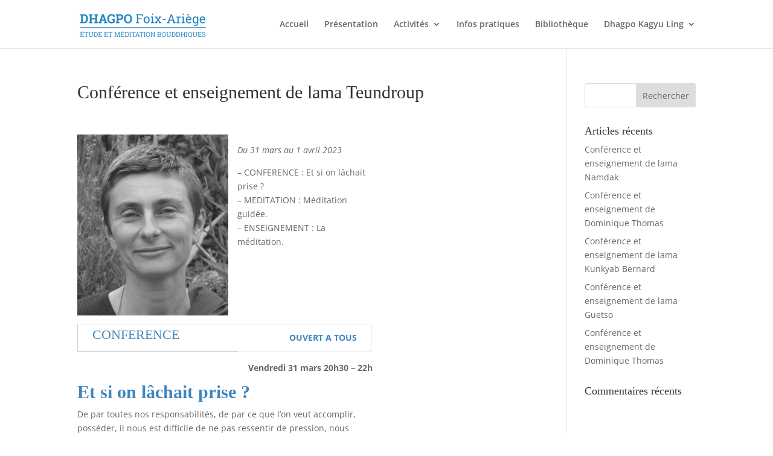

--- FILE ---
content_type: text/css
request_url: https://foixariege.dhagpo.org/wp-content/et-cache/1/19/1877/et-divi-dynamic-1877-late.css?ver=1749119336
body_size: 975
content:
.et-waypoint.et_pb_animation_off,.et-waypoint:not(.et_pb_counters).et_pb_animation_off,.et_pb_animation_off{opacity:1}.et-waypoint.et_pb_animation_left.et-animated,.et_pb_animation_left.et-animated{opacity:1;-webkit-animation:fadeLeft 1s cubic-bezier(.77,0,.175,1) 1;animation:fadeLeft 1s cubic-bezier(.77,0,.175,1) 1}.et-waypoint.et_pb_animation_right.et-animated,.et_pb_animation_right.et-animated{opacity:1;-webkit-animation:fadeRight 1s cubic-bezier(.77,0,.175,1) 1;animation:fadeRight 1s cubic-bezier(.77,0,.175,1) 1}.et-waypoint.et_pb_animation_top.et-animated,.et_pb_animation_top.et-animated{opacity:1;-webkit-animation:fadeTop 1s cubic-bezier(.77,0,.175,1) 1;animation:fadeTop 1s cubic-bezier(.77,0,.175,1) 1}.et-waypoint.et_pb_animation_bottom.et-animated,.et_pb_animation_bottom.et-animated{opacity:1;-webkit-animation:fadeBottom 1s cubic-bezier(.77,0,.175,1) 1;animation:fadeBottom 1s cubic-bezier(.77,0,.175,1) 1}.et-waypoint.et_pb_animation_fade_in.et-animated,.et_pb_animation_fade_in.et-animated{opacity:1;-webkit-animation:fadeIn 1s cubic-bezier(.77,0,.175,1) 1;animation:fadeIn 1s cubic-bezier(.77,0,.175,1) 1}@media (max-width:980px){.et-waypoint.et_pb_animation_off_tablet,.et-waypoint:not(.et_pb_counters).et_pb_animation_off_tablet,.et_pb_animation_off_tablet{opacity:1;-webkit-animation:none;animation:none}.et-waypoint.et_pb_animation_left_tablet.et-animated,.et_pb_animation_left_tablet.et-animated{opacity:1;-webkit-animation:fadeLeft 1s cubic-bezier(.77,0,.175,1) 1;animation:fadeLeft 1s cubic-bezier(.77,0,.175,1) 1}.et-waypoint.et_pb_animation_right_tablet.et-animated,.et_pb_animation_right_tablet.et-animated{opacity:1;-webkit-animation:fadeRight 1s cubic-bezier(.77,0,.175,1) 1;animation:fadeRight 1s cubic-bezier(.77,0,.175,1) 1}.et-waypoint.et_pb_animation_top_tablet.et-animated,.et_pb_animation_top_tablet.et-animated{opacity:1;-webkit-animation:fadeTop 1s cubic-bezier(.77,0,.175,1) 1;animation:fadeTop 1s cubic-bezier(.77,0,.175,1) 1}.et-waypoint.et_pb_animation_bottom_tablet.et-animated,.et_pb_animation_bottom_tablet.et-animated{opacity:1;-webkit-animation:fadeBottom 1s cubic-bezier(.77,0,.175,1) 1;animation:fadeBottom 1s cubic-bezier(.77,0,.175,1) 1}.et-waypoint.et_pb_animation_fade_in_tablet.et-animated,.et_pb_animation_fade_in_tablet.et-animated{opacity:1;-webkit-animation:fadeIn 1s cubic-bezier(.77,0,.175,1) 1;animation:fadeIn 1s cubic-bezier(.77,0,.175,1) 1}}@media (max-width:767px){.et-waypoint.et_pb_animation_off_phone,.et-waypoint:not(.et_pb_counters).et_pb_animation_off_phone,.et_pb_animation_off_phone{opacity:1;-webkit-animation:none;animation:none}.et-waypoint.et_pb_animation_left_phone.et-animated,.et_pb_animation_left_phone.et-animated{opacity:1;-webkit-animation:fadeLeft 1s cubic-bezier(.77,0,.175,1) 1;animation:fadeLeft 1s cubic-bezier(.77,0,.175,1) 1}.et-waypoint.et_pb_animation_right_phone.et-animated,.et_pb_animation_right_phone.et-animated{opacity:1;-webkit-animation:fadeRight 1s cubic-bezier(.77,0,.175,1) 1;animation:fadeRight 1s cubic-bezier(.77,0,.175,1) 1}.et-waypoint.et_pb_animation_top_phone.et-animated,.et_pb_animation_top_phone.et-animated{opacity:1;-webkit-animation:fadeTop 1s cubic-bezier(.77,0,.175,1) 1;animation:fadeTop 1s cubic-bezier(.77,0,.175,1) 1}.et-waypoint.et_pb_animation_bottom_phone.et-animated,.et_pb_animation_bottom_phone.et-animated{opacity:1;-webkit-animation:fadeBottom 1s cubic-bezier(.77,0,.175,1) 1;animation:fadeBottom 1s cubic-bezier(.77,0,.175,1) 1}.et-waypoint.et_pb_animation_fade_in_phone.et-animated,.et_pb_animation_fade_in_phone.et-animated{opacity:1;-webkit-animation:fadeIn 1s cubic-bezier(.77,0,.175,1) 1;animation:fadeIn 1s cubic-bezier(.77,0,.175,1) 1}}
@font-face{font-family:FontAwesome;font-style:normal;font-weight:400;font-display:block;src:url(//foixariege.dhagpo.org/wp-content/themes/Divi/core/admin/fonts/fontawesome/fa-regular-400.eot);src:url(//foixariege.dhagpo.org/wp-content/themes/Divi/core/admin/fonts/fontawesome/fa-regular-400.eot?#iefix) format("embedded-opentype"),url(//foixariege.dhagpo.org/wp-content/themes/Divi/core/admin/fonts/fontawesome/fa-regular-400.woff2) format("woff2"),url(//foixariege.dhagpo.org/wp-content/themes/Divi/core/admin/fonts/fontawesome/fa-regular-400.woff) format("woff"),url(//foixariege.dhagpo.org/wp-content/themes/Divi/core/admin/fonts/fontawesome/fa-regular-400.ttf) format("truetype"),url(//foixariege.dhagpo.org/wp-content/themes/Divi/core/admin/fonts/fontawesome/fa-regular-400.svg#fontawesome) format("svg")}@font-face{font-family:FontAwesome;font-style:normal;font-weight:900;font-display:block;src:url(//foixariege.dhagpo.org/wp-content/themes/Divi/core/admin/fonts/fontawesome/fa-solid-900.eot);src:url(//foixariege.dhagpo.org/wp-content/themes/Divi/core/admin/fonts/fontawesome/fa-solid-900.eot?#iefix) format("embedded-opentype"),url(//foixariege.dhagpo.org/wp-content/themes/Divi/core/admin/fonts/fontawesome/fa-solid-900.woff2) format("woff2"),url(//foixariege.dhagpo.org/wp-content/themes/Divi/core/admin/fonts/fontawesome/fa-solid-900.woff) format("woff"),url(//foixariege.dhagpo.org/wp-content/themes/Divi/core/admin/fonts/fontawesome/fa-solid-900.ttf) format("truetype"),url(//foixariege.dhagpo.org/wp-content/themes/Divi/core/admin/fonts/fontawesome/fa-solid-900.svg#fontawesome) format("svg")}@font-face{font-family:FontAwesome;font-style:normal;font-weight:400;font-display:block;src:url(//foixariege.dhagpo.org/wp-content/themes/Divi/core/admin/fonts/fontawesome/fa-brands-400.eot);src:url(//foixariege.dhagpo.org/wp-content/themes/Divi/core/admin/fonts/fontawesome/fa-brands-400.eot?#iefix) format("embedded-opentype"),url(//foixariege.dhagpo.org/wp-content/themes/Divi/core/admin/fonts/fontawesome/fa-brands-400.woff2) format("woff2"),url(//foixariege.dhagpo.org/wp-content/themes/Divi/core/admin/fonts/fontawesome/fa-brands-400.woff) format("woff"),url(//foixariege.dhagpo.org/wp-content/themes/Divi/core/admin/fonts/fontawesome/fa-brands-400.ttf) format("truetype"),url(//foixariege.dhagpo.org/wp-content/themes/Divi/core/admin/fonts/fontawesome/fa-brands-400.svg#fontawesome) format("svg")}
@font-face{font-family:ETmodules;font-display:block;src:url(//foixariege.dhagpo.org/wp-content/themes/Divi/core/admin/fonts/modules/social/modules.eot);src:url(//foixariege.dhagpo.org/wp-content/themes/Divi/core/admin/fonts/modules/social/modules.eot?#iefix) format("embedded-opentype"),url(//foixariege.dhagpo.org/wp-content/themes/Divi/core/admin/fonts/modules/social/modules.woff) format("woff"),url(//foixariege.dhagpo.org/wp-content/themes/Divi/core/admin/fonts/modules/social/modules.ttf) format("truetype"),url(//foixariege.dhagpo.org/wp-content/themes/Divi/core/admin/fonts/modules/social/modules.svg#ETmodules) format("svg");font-weight:400;font-style:normal}
.et_overlay{z-index:-1;position:absolute;top:0;left:0;display:block;width:100%;height:100%;background:hsla(0,0%,100%,.9);opacity:0;pointer-events:none;-webkit-transition:all .3s;transition:all .3s;border:1px solid #e5e5e5;-webkit-box-sizing:border-box;box-sizing:border-box;-webkit-backface-visibility:hidden;backface-visibility:hidden;-webkit-font-smoothing:antialiased}.et_overlay:before{color:#2ea3f2;content:"\E050";position:absolute;top:50%;left:50%;-webkit-transform:translate(-50%,-50%);transform:translate(-50%,-50%);font-size:32px;-webkit-transition:all .4s;transition:all .4s}.et_portfolio_image,.et_shop_image{position:relative;display:block}.et_pb_has_overlay:not(.et_pb_image):hover .et_overlay,.et_portfolio_image:hover .et_overlay,.et_shop_image:hover .et_overlay{z-index:3;opacity:1}#ie7 .et_overlay,#ie8 .et_overlay{display:none}.et_pb_module.et_pb_has_overlay{position:relative}.et_pb_module.et_pb_has_overlay .et_overlay,article.et_pb_has_overlay{border:none}

--- FILE ---
content_type: text/css
request_url: https://foixariege.dhagpo.org/wp-content/et-cache/1/19/1877/et-divi-dynamic-1877-late.css
body_size: 975
content:
.et-waypoint.et_pb_animation_off,.et-waypoint:not(.et_pb_counters).et_pb_animation_off,.et_pb_animation_off{opacity:1}.et-waypoint.et_pb_animation_left.et-animated,.et_pb_animation_left.et-animated{opacity:1;-webkit-animation:fadeLeft 1s cubic-bezier(.77,0,.175,1) 1;animation:fadeLeft 1s cubic-bezier(.77,0,.175,1) 1}.et-waypoint.et_pb_animation_right.et-animated,.et_pb_animation_right.et-animated{opacity:1;-webkit-animation:fadeRight 1s cubic-bezier(.77,0,.175,1) 1;animation:fadeRight 1s cubic-bezier(.77,0,.175,1) 1}.et-waypoint.et_pb_animation_top.et-animated,.et_pb_animation_top.et-animated{opacity:1;-webkit-animation:fadeTop 1s cubic-bezier(.77,0,.175,1) 1;animation:fadeTop 1s cubic-bezier(.77,0,.175,1) 1}.et-waypoint.et_pb_animation_bottom.et-animated,.et_pb_animation_bottom.et-animated{opacity:1;-webkit-animation:fadeBottom 1s cubic-bezier(.77,0,.175,1) 1;animation:fadeBottom 1s cubic-bezier(.77,0,.175,1) 1}.et-waypoint.et_pb_animation_fade_in.et-animated,.et_pb_animation_fade_in.et-animated{opacity:1;-webkit-animation:fadeIn 1s cubic-bezier(.77,0,.175,1) 1;animation:fadeIn 1s cubic-bezier(.77,0,.175,1) 1}@media (max-width:980px){.et-waypoint.et_pb_animation_off_tablet,.et-waypoint:not(.et_pb_counters).et_pb_animation_off_tablet,.et_pb_animation_off_tablet{opacity:1;-webkit-animation:none;animation:none}.et-waypoint.et_pb_animation_left_tablet.et-animated,.et_pb_animation_left_tablet.et-animated{opacity:1;-webkit-animation:fadeLeft 1s cubic-bezier(.77,0,.175,1) 1;animation:fadeLeft 1s cubic-bezier(.77,0,.175,1) 1}.et-waypoint.et_pb_animation_right_tablet.et-animated,.et_pb_animation_right_tablet.et-animated{opacity:1;-webkit-animation:fadeRight 1s cubic-bezier(.77,0,.175,1) 1;animation:fadeRight 1s cubic-bezier(.77,0,.175,1) 1}.et-waypoint.et_pb_animation_top_tablet.et-animated,.et_pb_animation_top_tablet.et-animated{opacity:1;-webkit-animation:fadeTop 1s cubic-bezier(.77,0,.175,1) 1;animation:fadeTop 1s cubic-bezier(.77,0,.175,1) 1}.et-waypoint.et_pb_animation_bottom_tablet.et-animated,.et_pb_animation_bottom_tablet.et-animated{opacity:1;-webkit-animation:fadeBottom 1s cubic-bezier(.77,0,.175,1) 1;animation:fadeBottom 1s cubic-bezier(.77,0,.175,1) 1}.et-waypoint.et_pb_animation_fade_in_tablet.et-animated,.et_pb_animation_fade_in_tablet.et-animated{opacity:1;-webkit-animation:fadeIn 1s cubic-bezier(.77,0,.175,1) 1;animation:fadeIn 1s cubic-bezier(.77,0,.175,1) 1}}@media (max-width:767px){.et-waypoint.et_pb_animation_off_phone,.et-waypoint:not(.et_pb_counters).et_pb_animation_off_phone,.et_pb_animation_off_phone{opacity:1;-webkit-animation:none;animation:none}.et-waypoint.et_pb_animation_left_phone.et-animated,.et_pb_animation_left_phone.et-animated{opacity:1;-webkit-animation:fadeLeft 1s cubic-bezier(.77,0,.175,1) 1;animation:fadeLeft 1s cubic-bezier(.77,0,.175,1) 1}.et-waypoint.et_pb_animation_right_phone.et-animated,.et_pb_animation_right_phone.et-animated{opacity:1;-webkit-animation:fadeRight 1s cubic-bezier(.77,0,.175,1) 1;animation:fadeRight 1s cubic-bezier(.77,0,.175,1) 1}.et-waypoint.et_pb_animation_top_phone.et-animated,.et_pb_animation_top_phone.et-animated{opacity:1;-webkit-animation:fadeTop 1s cubic-bezier(.77,0,.175,1) 1;animation:fadeTop 1s cubic-bezier(.77,0,.175,1) 1}.et-waypoint.et_pb_animation_bottom_phone.et-animated,.et_pb_animation_bottom_phone.et-animated{opacity:1;-webkit-animation:fadeBottom 1s cubic-bezier(.77,0,.175,1) 1;animation:fadeBottom 1s cubic-bezier(.77,0,.175,1) 1}.et-waypoint.et_pb_animation_fade_in_phone.et-animated,.et_pb_animation_fade_in_phone.et-animated{opacity:1;-webkit-animation:fadeIn 1s cubic-bezier(.77,0,.175,1) 1;animation:fadeIn 1s cubic-bezier(.77,0,.175,1) 1}}
@font-face{font-family:FontAwesome;font-style:normal;font-weight:400;font-display:block;src:url(//foixariege.dhagpo.org/wp-content/themes/Divi/core/admin/fonts/fontawesome/fa-regular-400.eot);src:url(//foixariege.dhagpo.org/wp-content/themes/Divi/core/admin/fonts/fontawesome/fa-regular-400.eot?#iefix) format("embedded-opentype"),url(//foixariege.dhagpo.org/wp-content/themes/Divi/core/admin/fonts/fontawesome/fa-regular-400.woff2) format("woff2"),url(//foixariege.dhagpo.org/wp-content/themes/Divi/core/admin/fonts/fontawesome/fa-regular-400.woff) format("woff"),url(//foixariege.dhagpo.org/wp-content/themes/Divi/core/admin/fonts/fontawesome/fa-regular-400.ttf) format("truetype"),url(//foixariege.dhagpo.org/wp-content/themes/Divi/core/admin/fonts/fontawesome/fa-regular-400.svg#fontawesome) format("svg")}@font-face{font-family:FontAwesome;font-style:normal;font-weight:900;font-display:block;src:url(//foixariege.dhagpo.org/wp-content/themes/Divi/core/admin/fonts/fontawesome/fa-solid-900.eot);src:url(//foixariege.dhagpo.org/wp-content/themes/Divi/core/admin/fonts/fontawesome/fa-solid-900.eot?#iefix) format("embedded-opentype"),url(//foixariege.dhagpo.org/wp-content/themes/Divi/core/admin/fonts/fontawesome/fa-solid-900.woff2) format("woff2"),url(//foixariege.dhagpo.org/wp-content/themes/Divi/core/admin/fonts/fontawesome/fa-solid-900.woff) format("woff"),url(//foixariege.dhagpo.org/wp-content/themes/Divi/core/admin/fonts/fontawesome/fa-solid-900.ttf) format("truetype"),url(//foixariege.dhagpo.org/wp-content/themes/Divi/core/admin/fonts/fontawesome/fa-solid-900.svg#fontawesome) format("svg")}@font-face{font-family:FontAwesome;font-style:normal;font-weight:400;font-display:block;src:url(//foixariege.dhagpo.org/wp-content/themes/Divi/core/admin/fonts/fontawesome/fa-brands-400.eot);src:url(//foixariege.dhagpo.org/wp-content/themes/Divi/core/admin/fonts/fontawesome/fa-brands-400.eot?#iefix) format("embedded-opentype"),url(//foixariege.dhagpo.org/wp-content/themes/Divi/core/admin/fonts/fontawesome/fa-brands-400.woff2) format("woff2"),url(//foixariege.dhagpo.org/wp-content/themes/Divi/core/admin/fonts/fontawesome/fa-brands-400.woff) format("woff"),url(//foixariege.dhagpo.org/wp-content/themes/Divi/core/admin/fonts/fontawesome/fa-brands-400.ttf) format("truetype"),url(//foixariege.dhagpo.org/wp-content/themes/Divi/core/admin/fonts/fontawesome/fa-brands-400.svg#fontawesome) format("svg")}
@font-face{font-family:ETmodules;font-display:block;src:url(//foixariege.dhagpo.org/wp-content/themes/Divi/core/admin/fonts/modules/social/modules.eot);src:url(//foixariege.dhagpo.org/wp-content/themes/Divi/core/admin/fonts/modules/social/modules.eot?#iefix) format("embedded-opentype"),url(//foixariege.dhagpo.org/wp-content/themes/Divi/core/admin/fonts/modules/social/modules.woff) format("woff"),url(//foixariege.dhagpo.org/wp-content/themes/Divi/core/admin/fonts/modules/social/modules.ttf) format("truetype"),url(//foixariege.dhagpo.org/wp-content/themes/Divi/core/admin/fonts/modules/social/modules.svg#ETmodules) format("svg");font-weight:400;font-style:normal}
.et_overlay{z-index:-1;position:absolute;top:0;left:0;display:block;width:100%;height:100%;background:hsla(0,0%,100%,.9);opacity:0;pointer-events:none;-webkit-transition:all .3s;transition:all .3s;border:1px solid #e5e5e5;-webkit-box-sizing:border-box;box-sizing:border-box;-webkit-backface-visibility:hidden;backface-visibility:hidden;-webkit-font-smoothing:antialiased}.et_overlay:before{color:#2ea3f2;content:"\E050";position:absolute;top:50%;left:50%;-webkit-transform:translate(-50%,-50%);transform:translate(-50%,-50%);font-size:32px;-webkit-transition:all .4s;transition:all .4s}.et_portfolio_image,.et_shop_image{position:relative;display:block}.et_pb_has_overlay:not(.et_pb_image):hover .et_overlay,.et_portfolio_image:hover .et_overlay,.et_shop_image:hover .et_overlay{z-index:3;opacity:1}#ie7 .et_overlay,#ie8 .et_overlay{display:none}.et_pb_module.et_pb_has_overlay{position:relative}.et_pb_module.et_pb_has_overlay .et_overlay,article.et_pb_has_overlay{border:none}